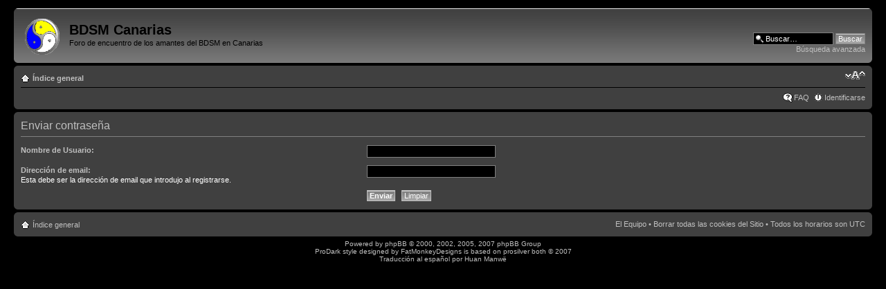

--- FILE ---
content_type: text/html; charset=UTF-8
request_url: http://bdsmcanarias.es/foro/phpBB3/ucp.php?mode=sendpassword&sid=347d3dc0fa17da7b9f1717a349049311
body_size: 3008
content:
<!DOCTYPE html PUBLIC "-//W3C//DTD XHTML 1.0 Strict//EN" "http://www.w3.org/TR/xhtml1/DTD/xhtml1-strict.dtd">
<html xmlns="http://www.w3.org/1999/xhtml" dir="ltr" lang="es" xml:lang="es">
<head>
<link href="./mobiquo/smartbanner/appbanner.css" rel="stylesheet" type="text/css" media="screen" />
<script type="text/javascript" src="./mobiquo/smartbanner/appbanner.js"></script>

<meta http-equiv="content-type" content="text/html; charset=UTF-8" />
<meta http-equiv="content-style-type" content="text/css" />
<meta http-equiv="content-language" content="es" />
<meta http-equiv="imagetoolbar" content="no" />
<meta name="resource-type" content="document" />
<meta name="distribution" content="global" />
<meta name="copyright" content="2000, 2002, 2005, 2007 phpBB Group" />
<meta name="keywords" content="" />
<meta name="description" content="" />
<meta http-equiv="X-UA-Compatible" content="IE=EmulateIE7" />
<title>BDSM Canarias &bull; Panel de Control de Usuario &bull; Enviar contraseña</title>

<!--
	phpBB style name: prosilver
	Based on style:   prosilver (this is the default phpBB3 style)
	Original author:  Tom Beddard ( http://www.subBlue.com/ )
	Modified by:      
	
	NOTE: This page was generated by phpBB, the free open-source bulletin board package.
	      The phpBB Group is not responsible for the content of this page and forum. For more information
	      about phpBB please visit http://www.phpbb.com
-->

<script type="text/javascript">
// <![CDATA[
	var jump_page = 'Introduzca el número de página al que desea saltar:';
	var on_page = '';
	var per_page = '';
	var base_url = '';
	var style_cookie = 'phpBBstyle';
	var style_cookie_settings = '; path=';
	var onload_functions = new Array();
	var onunload_functions = new Array();

	
	/**
	* Find a member
	*/
	function find_username(url)
	{
		popup(url, 760, 570, '_usersearch');
		return false;
	}

	/**
	* New function for handling multiple calls to window.onload and window.unload by pentapenguin
	*/
	window.onload = function()
	{
		for (var i = 0; i < onload_functions.length; i++)
		{
			eval(onload_functions[i]);
		}
	}

	window.onunload = function()
	{
		for (var i = 0; i < onunload_functions.length; i++)
		{
			eval(onunload_functions[i]);
		}
	}

// ]]>
</script>
<script type="text/javascript" src="./styles/proDark/template/styleswitcher.js"></script>
<script type="text/javascript" src="./styles/proDark/template/forum_fn.js"></script>

<link href="./styles/proDark/theme/print.css" rel="stylesheet" type="text/css" media="print" title="printonly" />
<link href="./style.php?sid=df34fd5d8491607463a101d90fc041f1&amp;id=3&amp;lang=en" rel="stylesheet" type="text/css" media="screen, projection" />

<link href="./styles/proDark/theme/normal.css" rel="stylesheet" type="text/css" title="A" />
<link href="./styles/proDark/theme/medium.css" rel="alternate stylesheet" type="text/css" title="A+" />
<link href="./styles/proDark/theme/large.css" rel="alternate stylesheet" type="text/css" title="A++" />


</head>

<body id="phpbb" class="section-ucp ltr">
<script type="text/javascript">tapatalkDetect()</script>
<div id="wrap">
	<a id="top" name="top" accesskey="t"></a>
	<div id="page-header">
		<div class="headerbar">
			<div class="inner"><span class="corners-top"><span></span></span>

			<div id="site-description">
				<a href="http://www.bdsmcanarias.es" title="Índice general" id="logo"><img src="./styles/proDark/imageset/site_logo.gif" width="52" height="52" alt="" title="" /></a>
				<h1>BDSM Canarias</h1>
				<p>Foro de encuentro de los amantes del BDSM en Canarias</p>
				<p class="skiplink"><a href="#start_here">Obviar</a></p>
			</div>

					<div id="search-box">
				<form action="./search.php?sid=df34fd5d8491607463a101d90fc041f1" method="post" id="search">
				<fieldset>
					<input name="keywords" id="keywords" type="text" maxlength="128" title="Buscar palabras clave" class="inputbox search" value="Buscar…" onclick="if(this.value=='Buscar…')this.value='';" onblur="if(this.value=='')this.value='Buscar…';" /> 
					<input class="button2" value="Buscar" type="submit" /><br />
					<a href="./search.php?sid=df34fd5d8491607463a101d90fc041f1" title="Ver opciones de búsqueda avanzada">Búsqueda avanzada</a> 				</fieldset>
				</form>
			</div>
		
			<span class="corners-bottom"><span></span></span></div>
		</div>

		<div class="navbar">
			<div class="inner"><span class="corners-top"><span></span></span>

			<ul class="linklist navlinks">
				<li class="icon-home"><a href="./index.php?sid=df34fd5d8491607463a101d90fc041f1" accesskey="h">Índice general</a> </li>

				<li class="rightside"><a href="#" onclick="fontsizeup(); return false;" onkeypress="fontsizeup(); return false;" class="fontsize" title="Cambiar tamaño de la fuente">Cambiar tamaño de la fuente</a></li>

							</ul>

			
			<ul class="linklist rightside">
				<li class="icon-faq"><a href="./faq.php?sid=df34fd5d8491607463a101d90fc041f1" title="Preguntas Frecuentes">FAQ</a></li>
									<li class="icon-logout"><a href="./ucp.php?mode=login&amp;sid=df34fd5d8491607463a101d90fc041f1" title="Identificarse" accesskey="l">Identificarse</a></li>
							</ul>

			<span class="corners-bottom"><span></span></span></div>
		</div>

	</div>

	<a name="start_here"></a>
	<div id="page-body">
		
		 
<form action="./ucp.php?mode=sendpassword&amp;sid=df34fd5d8491607463a101d90fc041f1" method="post" id="remind">

<div class="panel">
	<div class="inner"><span class="corners-top"><span></span></span>

	<div class="content">
		<h2>Enviar contraseña</h2>

		<fieldset>
		<dl>
			<dt><label for="username">Nombre de Usuario:</label></dt>
			<dd><input class="inputbox narrow" type="text" name="username" id="username" size="25" /></dd>
		</dl>
		<dl>
			<dt><label for="email">Dirección de email:</label><br /><span>Esta debe ser la dirección de email que introdujo al registrarse.</span></dt>
			<dd><input class="inputbox narrow" type="text" name="email" id="email" size="25" maxlength="100" /></dd>
		</dl>
		<dl>
			<dt>&nbsp;</dt>
			<dd><input type="submit" name="submit" id="submit" class="button1" value="Enviar" tabindex="2" />&nbsp; <input type="reset" value="Limpiar" name="reset" class="button2" /></dd>
		</dl>
				</fieldset>
	</div>

	<span class="corners-bottom"><span></span></span></div>
</div>
</form>

</div>

<div id="page-footer">

	<div class="navbar">
		<div class="inner"><span class="corners-top"><span></span></span>

		<ul class="linklist">
			<li class="icon-home"><a href="./index.php?sid=df34fd5d8491607463a101d90fc041f1" accesskey="h">Índice general</a></li>
							<li class="rightside"><a href="./memberlist.php?mode=leaders&amp;sid=df34fd5d8491607463a101d90fc041f1">El Equipo</a> &bull; <a href="./ucp.php?mode=delete_cookies&amp;sid=df34fd5d8491607463a101d90fc041f1">Borrar todas las cookies del Sitio</a> &bull; Todos los horarios son UTC </li>
		</ul>

		<span class="corners-bottom"><span></span></span></div>
	</div>
	
<!--
	We request you retain the full copyright notice below including the link to www.phpbb.com.
	This not only gives respect to the large amount of time given freely by the developers
	but also helps build interest, traffic and use of phpBB3. If you (honestly) cannot retain
	the full copyright we ask you at least leave in place the "Powered by phpBB" line, with
	"phpBB" linked to www.phpbb.com. If you refuse to include even this then support on our
	forums may be affected.

	The phpBB Group : 2006
//-->

	<div class="copyright">Powered by <a href="http://www.phpbb.com/">phpBB</a> &copy; 2000, 2002, 2005, 2007 phpBB Group
	<br />ProDark style designed by <a href="http://www.fatmonkeydesigns.com">FatMonkeyDesigns</a> is based on <a href="http://www.subblue.com">prosilver</a> both &copy; 2007		
		<br />Traducción al español por <a href="http://www.phpbb-es.com/">Huan Manwë</a>	</div>
</div>

</div>

<div>
	<a id="bottom" name="bottom" accesskey="z"></a>
	<img src="./cron.php?cron_type=tidy_sessions&amp;sid=df34fd5d8491607463a101d90fc041f1" width="1" height="1" alt="cron" /></div>

</body>
</html>